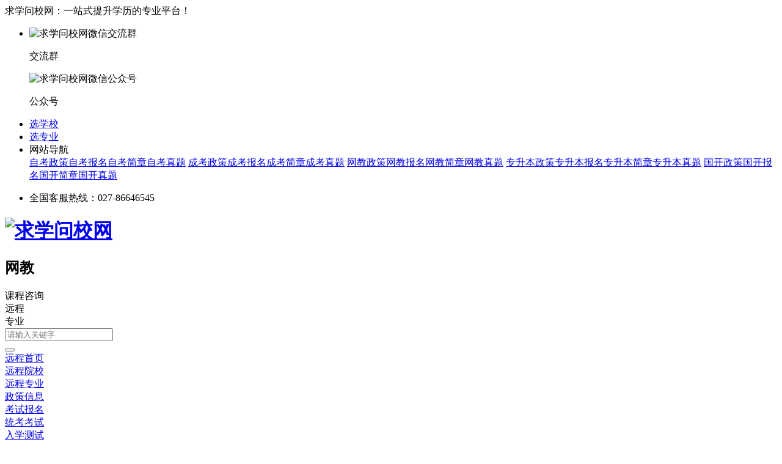

--- FILE ---
content_type: text/html
request_url: https://www.qxwxw.com/yuanchengzhuanye/118.html
body_size: 7522
content:
<!doctype html>
<html>
<head>
<meta charset="utf-8">
<meta name="viewport" content="width=device-width,initial-scale=1,minimum-scale=1,maximum-scale=1, user-scalable=no">
<title>2021远程机械设计制造及其自动化专升本专业介绍与考试计划_求学问校网</title>
<meta content="2021远程机械设计制造及其自动化专业介绍,没有关联院校远程机械设计制造及其自动化专升本报名报考" name="keywords" />
<meta content="机械设计制造及其自动化专业培养具备机械设计制造基础知识与应用能力，能在工业主产第一线从事机械制造领域内的设计制造、科技开发、应用研究、运行管理和经营销售等方面工作的高级工程技术人才。" name="description" />
<link href="/static/style/pc/css/base.css" rel="stylesheet">
<link rel="stylesheet" type="text/css" href="/static/style/pc/css/index.css"/>
<link rel="stylesheet" type="text/css" href="/static/style/pc/css/zikao.css"/>
<link rel="stylesheet" type="text/css" href="/static/style/pc/css/column_list.css"/>
<link rel="stylesheet" href="/static/style/pc/css/list.css">
<link rel="stylesheet" href="/static/style/mobile/css/mobile.css">
<meta name="Robots" Content="All">
<script src="/static/style/pc/js/flexible.js"></script>
<script type="text/javascript" src="/static/style/pc/js/jquery-1.10.2.js"></script>
<script src="/static/style/pc/js/jquery.SuperSlide.js"></script>
<script type="text/javascript" src="/static/style/pc/js/idangerous.swiper.min.js"></script>
<script type="text/javascript" src="/static/style/pc/js/nc_tab.js"></script>
<script type="text/javascript" src="/static/style/pc/js/indexPage.js"></script>
<script src="https://www.qxwxw.com/static/assets/js/cms.js" type="text/javascript"></script>
<script src="https://www.qxwxw.com/api/language/zh-cn/lang.js" type="text/javascript"></script>
<script src="https://www.qxwxw.com/static/assets/layer/layer.js" type="text/javascript"></script>
</head>
<body>
<!--公共头部-->
<div class="new-head">
	<div class="m nohidden">
		<div class="head_l_menu fl">求学问校网：一站式提升学历的专业平台！</div>
		<ul class="headLeft fr">
			<li class="headLeft01">
				<div class="top_wx">
					<div class="wx_item wxjlq"><img src="/static/edu/pc/images/wxjlq.png" alt="求学问校网微信交流群">
						<p>交流群</p>
					</div>
					<div class="wx_item wxgzh"><img src="/static/edu/pc/images/wxgzh.png" alt="求学问校网微信公众号">
						<p>公众号</p>
					</div>
				</div>
			</li>
			<li class="headLeft01"><a href="/school/so/0-0-0-0-0-0.html" target="_blank">选学校</a></li>
			<li class="headLeft01"><a href="/major/so/0-0-0-0-0-0.html" target="_blank">选专业</a></li>
			<li class="headLeft01"><a target="_blank">网站导航<i></i></a>
				<div class="top_nav">
					<a href="/zikao/zhengce/">自考政策</a><a href="/zikao/ksbaoming/">自考报名</a><a href="/zikao/zhaosheng/">自考简章</a><a href="/zikao/fudao/">自考真题</a>
					<a href="/chengkao/zhengce/">成考政策</a><a href="/chengkao/ksbaoming/">成考报名</a><a href="/chengkao/zhaosheng/">成考简章</a><a
					 href="/chengkao/fudao/">成考真题</a>
					<a href="/yuanch/zhengce/">网教政策</a><a href="/yuanch/ksbaoming/">网教报名</a><a href="/yuanch/zhaosheng/">网教简章</a><a
					 href="/yuanch/fudao/">网教真题</a>
					 <a href="/zsben/zhengce/">专升本政策</a><a href="/zsben/ksbaoming/">专升本报名</a><a href="/zsben/zhaosheng/">专升本简章</a><a href="/zsben/fudao/">专升本真题</a>
					 <a href="/dianda/zhengce/">国开政策</a><a href="/dianda/ksbaoming/">国开报名</a><a href="/dianda/zhaosheng/">国开简章</a><a href="/dianda/fudao/">国开真题</a>
				</div>
			</li>
			<li class="fl phoneTip">
				<p><i></i>全国客服热线：027-86646545</p>
			</li>
		</ul>
	</div>
</div>
<!--顶部-->
<div class="botHeader">
  <div class="head_main">
    <h1 class="fl"><a href="https://www.qxwxw.com/"><img src="/static/style/pc/image/logo.jpg" alt="求学问校网"></a></h1>
	<h2 class="top_lanmu fl">网教</h2>
    <div class="search_box_w">
      <div class="k_zx kf_alert"><span class="k_zx_icon"></span>课程咨询</div>
	  <form class="search-form" action="/index.php" method="get" target="_self">
	  <input type="hidden" name="s" value="api">
		<input type="hidden" name="c" value="api">
		<input type="hidden" name="m" value="search">
		<input type="hidden" name="dir" id="dr_search_module_dir" >
      <div class="searchBox fr">
        <div class="searchNav">
          <div class="searchNav_Cont">
		  <div class="searchNav_text">远程</div>
		  <span>
		  <div class="searchNav_cons">
											  <div class="searchNav_cons_item" onclick="dr_search_module_select('major', '专业');">专业</div>
								  </div>
		  </span>
		  </div>
        </div>
        <div class="searchCent">
          <div class="searchMain">
            <input type="text" name="keyword" placeholder="请输入关键字" id="searchKeyword">
          </div>
        </div>
        <div class="searchBtn" id="searchSubmit">
          <button><i></i></button>
        </div>
      </div>
	  <script>
		$(".searchNav_cons_item").click(function(){
			var searchNav_text=$(this).text();
			$(".searchNav_text").text(searchNav_text);
			
		});
		
		
			function dr_search_module_select(dir, name) {
				$("#dr_search_module_dir").val(dir);
				$("#dr_search_module_name").html(name+'');
			}
			dr_search_module_select('major', '专业');
		</script>
		
	  </form>
    </div>
  </div>
</div>
<!--头部--><!--导航--> 
<section class="zg-nav zg-nav1">
	<div class="wrapper clearfix">
		<div class="nav_pos"><a href="/yuanch/" target="_blank" title="远程首页">远程首页</a></div>
		<div class="nav_pos"><a href="/yuanchengyuanxiao/" target="_blank" title="远程院校">远程院校</a></div>
		<div class="nav_pos"><a href="/yuanchengzhuanye/" target="_blank" title="远程专业">远程专业</a></div>
				<div class="nav_pos ">
			<a href="https://www.qxwxw.com/yuanch/zhengce/" target="_blank" title="政策信息">政策信息</a>
		</div>
				<div class="nav_pos ">
			<a href="https://www.qxwxw.com/yuanch/ksbaoming/" target="_blank" title="考试报名">考试报名</a>
		</div>
				<div class="nav_pos on1">
			<a href="https://www.qxwxw.com/yuanch/chengji/" target="_blank" title="统考考试">统考考试</a>
		</div>
				<div class="nav_pos ">
			<a href="https://www.qxwxw.com/yuanch/kaochang/" target="_blank" title="入学测试">入学测试</a>
		</div>
				<div class="nav_pos ">
			<a href="https://www.qxwxw.com/yuanch/xuewei/" target="_blank" title="学历学位">学历学位</a>
		</div>
				<div class="nav_pos ">
			<a href="https://www.qxwxw.com/yuanch/zhaosheng/" target="_blank" title="招生简章">招生简章</a>
		</div>
				<div class="nav_pos ">
			<a href="https://www.qxwxw.com/yuanch/fudao/" target="_blank" title="真题辅导">真题辅导</a>
		</div>
				<div class="nav_pos"><a href="/baomingol/" target="_blank" title="在线报名">在线报名</a></div>
	</div>
</section>


<!-- 手机端公共头部 -->
<header class="m_header">
	<div class="m_header_logo">
		<a href="https://www.qxwxw.com/"><img src="/static/style/pc/image/logo.jpg" alt="求学问校网logo"></a>
	</div>
	<h2>远程</h2>
	<div class="m_header_menu">地区</div>
</header>
<ul class="m_head_add">
		<li><a href="https://www.qxwxw.com/yuanch/hubeiyc/">湖北远程</a></li>
	</ul>


<nav class="m_nav">
	<ul>
		<li class="on"><a href="/yuanch/">远程首页</a></li>
		<li><a href="/yuanchengyuanxiao/">远程院校</a></li>
		<li><a href="/yuanchengzhuanye/">远程专业</a></li>
		<li><a href="/yuanch/zhengce/">政策信息</a></li>
		<li><a href="/yuanch/ksbaoming/">考试报名</a></li>
	</ul>
</nav>


<!-- 手机banner -->
	  <div class="m_banner">
	  	<div class="swiper-container m_c1_banner swiper-container-horizontal">
	  		<div class="swiper-wrapper">
	  				  			<div class="swiper-slide m_slide"><a href="https://www.qxwxw.com/yuanch/1606.html" alt="武汉理工大学网络教育报考条件及报名流程"><img src="https://www.qxwxw.com/uploadfile/202202/5a26a2fbbcfffaa.png"></a></div>
	  				  			<div class="swiper-slide m_slide"><a href="https://www.qxwxw.com/yuanch/1605.html" alt="2022年春季武汉理工大学网络教育招生简章"><img src="https://www.qxwxw.com/uploadfile/202202/2cb636eeabfad86.png"></a></div>
	  				  			<div class="swiper-slide m_slide"><a href="https://www.qxwxw.com/yuanch/692.html" alt="网教报名流程"><img src="https://www.qxwxw.com/uploadfile/202112/49e694dedce396b.png"></a></div>
	  				  			<div class="swiper-slide m_slide"><a href="https://www.qxwxw.com/yuanch/1362.html" alt="网络教育统考报考有什么限制"><img src="https://www.qxwxw.com/uploadfile/202112/e89c457c71b15d9.png"></a></div>
	  				  			<div class="swiper-slide m_slide"><a href="https://www.qxwxw.com/yuanch/1343.html" alt="湖北远程教育报名过程"><img src="https://www.qxwxw.com/uploadfile/202112/6b8f08534cacde6.png"></a></div>
	  				  		</div>
	  		<div class="swiper-pagination swiper-pagination-diy swiper-pagination-clickable swiper-pagination-bullets"><span
	  			 class="swiper-pagination-bullet"></span><span class="swiper-pagination-bullet"></span><span class="swiper-pagination-bullet swiper-pagination-bullet-active"></span></div>
	  	</div>
	  </div>
	  
	  <script>
	  			var m_mySwiper = new Swiper('.m_c1_banner', {
	  				autoplay: 3000,//可选选项，自动滑动
	  				pagination : '.swiper-pagination',
	  				paginationClickable :true,
	  				loop:true,
	  			})
	  </script> <div class="con nav_mbx">您当前所在位置：
	<a href="https://www.qxwxw.com/">求学问校网</a>&nbsp;>&nbsp;
	<a href="https://www.qxwxw.com/yuanchengzhuanye/">远程专业</a>&nbsp;>&nbsp;	<a href="/yuanchengzhuanye/118.html">机械设计制造及其自动化</a>
</div>
<div class="zya_box">
<div class="zya_c con clearboth">
	<div class="zya_t_l">
		<img src="https://www.qxwxw.com/static/assets/images/nopic.gif" alt="机械设计制造及其自动化">
	</div>
	<div class="zya_t_r">
		<h3>机械设计制造及其自动化</h3><span>专业代码：</span>
		<p>机械设计制造及其自动化专业培养具备机械设计制造基础知识与应用能力，能在工业主产第一线从事机械制造领域内的设计制造、科技开发、应用研究、运行管理和经营销售等方面工作的高级工程技术人才。</p>
		<div class="zya_t_r_b">
			<a href="https://www.qxwxw.com/baomingol/?school=null&grade=专升本&type=理工类&major=机械设计制造及其自动化" class="zyx_t_zxbm">在线报名</a>
			<span>对专业不了解可咨询客服老师: &nbsp;<a style="cursor:pointer" rel="nofollow" class="zyx_t_zxzx kf_alert">在线咨询</a></span>
		</div>
	</div>
</div>
<div class="zya_c con">
	<div class="zya_c_tit">报考对象</div>
	<p class="zya_c_con">凡持有中华人民共和国居民身份证者，均可报名</p>
</div>
<div class="zya_c con">
	<div class="zya_c_tit">报名条件</div>
	<p class="zya_c_con">凡持有中华人民共和国居民身份证者，不受性别、民族、信仰、已受教育程度的限制，均可报名</p>
</div>
<div class="zya_c con">
	<div class="zya_c_tit">主考院校</div>
		<a href="https://www.qxwxw.com/shdzxxzyjsxyck" class="zya_c_yx">上海电子信息职业技术学院</a>
		<a href="https://www.qxwxw.com/hgzyjsxyck" class="zya_c_yx">黄冈职业技术学院</a>
		<a href="https://www.qxwxw.com/hgkjzyxyck" class="zya_c_yx">黄冈科技职业学院</a>
		<a href="https://www.qxwxw.com/huazhongshifandaxuezk" class="zya_c_yx">华中师范大学</a>
		<a href="https://www.qxwxw.com/guangbodddd" class="zya_c_yx">湖北开放大学</a>
		<a href="https://www.qxwxw.com/shzqzyjsxyck" class="zya_c_yx">上海中侨职业技术学院</a>
		<a href="https://www.qxwxw.com/wllgzsb" class="zya_c_yx">湖北文理学院理工学院</a>
		<a href="https://www.qxwxw.com/changdwlizsb" class="zya_c_yx">长江大学文理学院</a>
		<a href="https://www.qxwxw.com/wukdcyzsb" class="zya_c_yx">武汉城市学院</a>
		<a href="https://www.qxwxw.com/mdkjxzsb" class="zya_c_yx">湖北恩施学院</a>
		<a href="https://www.qxwxw.com/guokaidd" class="zya_c_yx">国家开放大学</a>
		<a href="https://www.qxwxw.com/shgaxyzk" class="zya_c_yx">上海公安学院</a>
		<a href="https://www.qxwxw.com/shkfdxzk" class="zya_c_yx">上海开放大学</a>
		<a href="https://www.qxwxw.com/shldzyjsxyck" class="zya_c_yx">上海立达职业技术学院</a>
		<a href="https://www.qxwxw.com/shxjzyxyck" class="zya_c_yx">上海行健职业学院</a>
		<a href="https://www.qxwxw.com/shxjxyck" class="zya_c_yx">上海戏剧学院</a>
		<a href="https://www.qxwxw.com/shsbzyjsxyck" class="zya_c_yx">上海思博职业技术学院</a>
		<a href="https://www.qxwxw.com/shyyxyck" class="zya_c_yx">上海音乐学院</a>
		<a href="https://www.qxwxw.com/shtyxyck" class="zya_c_yx">上海体育学院</a>
		<a href="https://www.qxwxw.com/shhydxck" class="zya_c_yx">上海海洋大学</a>
		<a href="https://www.qxwxw.com/shhszyjsxyck" class="zya_c_yx">上海海事职业技术学院</a>
		<a href="https://www.qxwxw.com/shhsdxck" class="zya_c_yx">上海海事大学</a>
		<a href="https://www.qxwxw.com/shjtzyxyck" class="zya_c_yx">上海交通职业技术学院</a>
		<a href="https://www.qxwxw.com/shjqxyck" class="zya_c_yx">上海建桥学院</a>
		<a href="https://www.qxwxw.com/shjqxyzk" class="zya_c_yx">上海建桥学院</a>
		<a href="https://www.qxwxw.com/shgswgyzyxyck" class="zya_c_yx">上海工商外国语职业学院</a>
		<a href="https://www.qxwxw.com/shmhzyjsxyck" class="zya_c_yx">上海民航职业技术学院</a>
		<a href="https://www.qxwxw.com/shgszyjsxyck" class="zya_c_yx">上海工商职业技术学院</a>
		<a href="https://www.qxwxw.com/shdegydxck" class="zya_c_yx">上海第二工业大学</a>
		<a href="https://www.qxwxw.com/shjkyxyck" class="zya_c_yx">上海健康医学院</a>
		<a href="https://www.qxwxw.com/shdldxck" class="zya_c_yx">上海电力大学</a>
		<a href="https://www.qxwxw.com/shcbysgdzkxyck" class="zya_c_yx">上海出版印刷高等专科学校</a>
		<a href="https://www.qxwxw.com/shjtdxyxyyc" class="zya_c_yx">上海交通大学医学院</a>
		<a href="https://www.qxwxw.com/shjtyxyck" class="zya_c_yx">上海交通大学医学院</a>
		<a href="https://www.qxwxw.com/shbdzyjsxyck" class="zya_c_yx">上海邦德职业技术学院</a>
		<a href="https://www.qxwxw.com/shbdzyjsxyzk" class="zya_c_yx">上海邦德职业技术学院</a>
		<a href="https://www.qxwxw.com/shzfxyck" class="zya_c_yx">上海政法学院</a>
		<a href="https://www.qxwxw.com/shzdzyxyck" class="zya_c_yx">上海震旦职业学院</a>
		<a href="https://www.qxwxw.com/shjgzyjsxyck" class="zya_c_yx">上海济光职业技术学院</a>
		<a href="https://www.qxwxw.com/shlgdxck" class="zya_c_yx">上海理工大学</a>
		<a href="https://www.qxwxw.com/shgymszyxyck" class="zya_c_yx">上海工艺美术职业学院</a>
		<a href="https://www.qxwxw.com/dhdxyc" class="zya_c_yx">东华大学</a>
		<a href="https://www.qxwxw.com/dhdxck" class="zya_c_yx">东华大学</a>
		<a href="https://www.qxwxw.com/shcjzyxyck" class="zya_c_yx">上海城建职业学院</a>
		<a href="https://www.qxwxw.com/shdhzyjsxyck" class="zya_c_yx">上海东海职业技术学院</a>
		<a href="https://www.qxwxw.com/shsdxyck" class="zya_c_yx">上海杉达学院</a>
		<a href="https://www.qxwxw.com/shsdxyzk" class="zya_c_yx">上海杉达学院</a>
		<a href="https://www.qxwxw.com/hdzfdxck" class="zya_c_yx">华东政法大学</a>
		<a href="https://www.qxwxw.com/hdzfdxzk" class="zya_c_yx">华东政法大学</a>
		<a href="https://www.qxwxw.com/shzyydxck" class="zya_c_yx">上海中医药大学</a>
		<a href="https://www.qxwxw.com/shzyydxzk" class="zya_c_yx">上海中医药大学</a>
		<a href="https://www.qxwxw.com/shsfdxck" class="zya_c_yx">上海师范大学</a>
		<a href="https://www.qxwxw.com/shsfdxzk" class="zya_c_yx">上海师范大学</a>
		<a href="https://www.qxwxw.com/shwgydxck" class="zya_c_yx">上海外国语大学</a>
		<a href="https://www.qxwxw.com/shwgydxzk" class="zya_c_yx">上海外国语大学</a>
		<a href="https://www.qxwxw.com/shdxck" class="zya_c_yx">上海大学</a>
		<a href="https://www.qxwxw.com/shdxzk" class="zya_c_yx">上海大学</a>
		<a href="https://www.qxwxw.com/shsxyck" class="zya_c_yx">上海商学院</a>
		<a href="https://www.qxwxw.com/shsxyzk" class="zya_c_yx">上海商学院</a>
		<a href="https://www.qxwxw.com/shcjdxck" class="zya_c_yx">上海财经大学</a>
		<a href="https://www.qxwxw.com/shcjdxzk" class="zya_c_yx">上海财经大学</a>
		<a href="https://www.qxwxw.com/shdjxyck" class="zya_c_yx">上海电机学院</a>
		<a href="https://www.qxwxw.com/shdjxyzk" class="zya_c_yx">上海电机学院</a>
		<a href="https://www.qxwxw.com/shgcjsdxck" class="zya_c_yx">上海工程技术大学</a>
		<a href="https://www.qxwxw.com/shdwjmdxck" class="zya_c_yx">上海对外经贸大学</a>
		<a href="https://www.qxwxw.com/hdlgdxck" class="zya_c_yx">华东理工大学</a>
		<a href="https://www.qxwxw.com/hdlgdxzk" class="zya_c_yx">华东理工大学</a>
		<a href="https://www.qxwxw.com/shlxkjjrxyck" class="zya_c_yx">上海立信会计金融学院</a>
		<a href="https://www.qxwxw.com/shlxkjjrxyzk" class="zya_c_yx">上海立信会计金融学院</a>
		<a href="https://www.qxwxw.com/hdsfdxyc" class="zya_c_yx">华东师范大学</a>
		<a href="https://www.qxwxw.com/hdsfdxck" class="zya_c_yx">华东师范大学</a>
		<a href="https://www.qxwxw.com/hdsfdxzk" class="zya_c_yx">华东师范大学</a>
		<a href="https://www.qxwxw.com/tjdxck" class="zya_c_yx">同济大学</a>
		<a href="https://www.qxwxw.com/tjdxzk" class="zya_c_yx">同济大学</a>
		<a href="https://www.qxwxw.com/shyyjsdxck" class="zya_c_yx">上海应用技术大学</a>
		<a href="https://www.qxwxw.com/shyyjsdxzk" class="zya_c_yx">上海应用技术大学</a>
		<a href="https://www.qxwxw.com/shjtdxck" class="zya_c_yx">上海交通大学</a>
		<a href="https://www.qxwxw.com/shjtdxzk" class="zya_c_yx">上海交通大学</a>
		<a href="https://www.qxwxw.com/shgcjsdxzk" class="zya_c_yx">上海工程技术大学</a>
		<a href="https://www.qxwxw.com/shdwjmdxzk" class="zya_c_yx">上海对外经贸大学</a>
		<a href="https://www.qxwxw.com/fddxck" class="zya_c_yx">复旦大学</a>
		<a href="https://www.qxwxw.com/fddxzk" class="zya_c_yx">复旦大学</a>
		<a href="https://www.qxwxw.com/hbguotuzk" class="zya_c_yx">湖北国土资源职业学院</a>
		<a href="https://www.qxwxw.com/gcxjszsb" class="zya_c_yx">湖北工程学院新技术学院</a>
		<a href="https://www.qxwxw.com/sfwlxyzsb" class="zya_c_yx">湖北师范大学文理学院</a>
		<a href="https://www.qxwxw.com/wutikjzsb" class="zya_c_yx"> 武汉体育学院体育科技学院</a>
		<a href="https://www.qxwxw.com/whfzwmzsb" class="zya_c_yx">武汉纺织大学外经贸学院</a>
		<a href="https://www.qxwxw.com/qcgykjzsb" class="zya_c_yx">湖北汽车工业学院科技学院</a>
		<a href="https://www.qxwxw.com/yyyhuzsb" class="zya_c_yx">湖北医药学院药护学院</a>
		<a href="https://www.qxwxw.com/jjifszsb" class="zya_c_yx">湖北经济学院法商学院</a>
		<a href="https://www.qxwxw.com/whydxxzsb" class="zya_c_yx">武汉工程大学邮电与信息工程学院</a>
		<a href="https://www.qxwxw.com/huggchzsb" class="zya_c_yx">湖北工业大学工程技术学院</a>
		<a href="https://www.qxwxw.com/cjgcjzsb" class="zya_c_yx">长江大学工程技术学院</a>
		<a href="https://www.qxwxw.com/sanxkjizsb" class="zya_c_yx">三峡大学科技学院</a>
		<a href="https://www.qxwxw.com/hubzxinzsb" class="zya_c_yx">湖北大学知行学院</a>
		<a href="https://www.qxwxw.com/wuhantielck" class="zya_c_yx">武汉铁路职业技术学院</a>
		<a href="https://www.qxwxw.com/whdiandadd" class="zya_c_yx">武汉市广播电视大学</a>
		<a href="https://www.qxwxw.com/yichdianddd" class="zya_c_yx">宜昌市广播电视大学</a>
		<a href="https://www.qxwxw.com/hbkaifzk" class="zya_c_yx">湖北开放职业学院</a>
		<a href="https://www.qxwxw.com/qichegongyeck" class="zya_c_yx">湖北汽车工业学院</a>
		<a href="https://www.qxwxw.com/qichegongyezsb" class="zya_c_yx">湖北汽车工业学院</a>
		<a href="https://www.qxwxw.com/qichegongyezk" class="zya_c_yx">湖北汽车工业学院</a>
		<a href="https://www.qxwxw.com/wuhwenlizsb" class="zya_c_yx">武汉文理学院</a>
		<a href="https://www.qxwxw.com/wuhwenlizk" class="zya_c_yx">武汉文理学院</a>
		<a href="https://www.qxwxw.com/hbgongczsb" class="zya_c_yx">湖北工程学院</a>
		<a href="https://www.qxwxw.com/hbgongcck" class="zya_c_yx">湖北工程学院</a>
		<a href="https://www.qxwxw.com/hbminzzsb" class="zya_c_yx">湖北民族大学</a>
		<a href="https://www.qxwxw.com/hbminzck" class="zya_c_yx">湖北民族大学</a>
		<a href="https://www.qxwxw.com/hbminzzk" class="zya_c_yx">湖北民族大学</a>
		<a href="https://www.qxwxw.com/hbwenlizsb" class="zya_c_yx">湖北文理学院</a>
		<a href="https://www.qxwxw.com/hbwenlick" class="zya_c_yx">湖北文理学院</a>
		<a href="https://www.qxwxw.com/jinchuzsb" class="zya_c_yx">荆楚理工学院</a>
		<a href="https://www.qxwxw.com/jinchuck" class="zya_c_yx">荆楚理工学院</a>
		<a href="https://www.qxwxw.com/jinchuzk" class="zya_c_yx">荆楚理工学院</a>
		<a href="https://www.qxwxw.com/zhongyizhuanck" class="zya_c_yx">湖北中医药高等专科学校</a>
		<a href="https://www.qxwxw.com/jinzligck" class="zya_c_yx">荆州理工职业学院</a>
		<a href="https://www.qxwxw.com/jinzligzk" class="zya_c_yx">荆州理工职业学院</a>
		<a href="https://www.qxwxw.com/jinzjyuck" class="zya_c_yx">荆州教育学院</a>
		<a href="https://www.qxwxw.com/hbguotuck" class="zya_c_yx">湖北国土资源职业学院</a>
		<a href="https://www.qxwxw.com/jinzzhiyck" class="zya_c_yx">荆州职业技术学院</a>
		<a href="https://www.qxwxw.com/hbkaifck" class="zya_c_yx">湖北开放职业学院</a>
		<a href="https://www.qxwxw.com/jinzzhiyzk" class="zya_c_yx">荆州职业技术学院</a>
		<a href="https://www.qxwxw.com/changjiangdaxuezk" class="zya_c_yx">长江大学</a>
		<a href="https://www.qxwxw.com/hanjiangzsb" class="zya_c_yx">汉江师范学院</a>
		<a href="https://www.qxwxw.com/hanjiangck" class="zya_c_yx">汉江师范学院</a>
		<a href="https://www.qxwxw.com/hanjiangzk" class="zya_c_yx">汉江师范学院</a>
		<a href="https://www.qxwxw.com/hubeiligongck" class="zya_c_yx">湖北理工学院</a>
		<a href="https://www.qxwxw.com/sanxiadaxuezsb" class="zya_c_yx">三峡大学</a>
		<a href="https://www.qxwxw.com/huanggangshifanzsb" class="zya_c_yx">黄冈师范学院</a>
		<a href="https://www.qxwxw.com/huanggangshifanck" class="zya_c_yx">黄冈师范学院</a>
		<a href="https://www.qxwxw.com/huanggangshifanzk" class="zya_c_yx">黄冈师范学院</a>
		<a href="https://www.qxwxw.com/hubeiligongzsb" class="zya_c_yx">湖北理工学院</a>
		<a href="https://www.qxwxw.com/hubeiligongzk" class="zya_c_yx">湖北理工学院</a>
		<a href="https://www.qxwxw.com/sanxiadaxueck" class="zya_c_yx">三峡大学</a>
		<a href="https://www.qxwxw.com/sanxiadaxuezk" class="zya_c_yx">三峡大学</a>
		<a href="https://www.qxwxw.com/hubeishifanzsb" class="zya_c_yx">湖北师范大学</a>
		<a href="https://www.qxwxw.com/hubeishifanck" class="zya_c_yx">湖北师范大学</a>
		<a href="https://www.qxwxw.com/hubeishifanzk" class="zya_c_yx">湖北师范大学</a>
		<a href="https://www.qxwxw.com/yiyaoxueyuanzsb" class="zya_c_yx">湖北医药学院</a>
		<a href="https://www.qxwxw.com/yiyaoxueyuanck" class="zya_c_yx">湖北医药学院</a>
		<a href="https://www.qxwxw.com/kejixueyuanzsb" class="zya_c_yx">湖北科技学院</a>
		<a href="https://www.qxwxw.com/kejixueyuanck" class="zya_c_yx">湖北科技学院</a>
		<a href="https://www.qxwxw.com/kejixueyuanzk" class="zya_c_yx">湖北科技学院</a>
		<a href="https://www.qxwxw.com/changjiangdaxuezsb" class="zya_c_yx">长江大学</a>
		<a href="https://www.qxwxw.com/changjiangdaxueck" class="zya_c_yx">长江大学</a>
		<a href="https://www.qxwxw.com/hubeiershizsb" class="zya_c_yx">湖北第二师范学院</a>
		<a href="https://www.qxwxw.com/hubeiershick" class="zya_c_yx">湖北第二师范学院</a>
		<a href="https://www.qxwxw.com/hubeiershizk" class="zya_c_yx">湖北第二师范学院</a>
		<a href="https://www.qxwxw.com/wuhanshejizsb" class="zya_c_yx">武汉设计工程学院</a>
		<a href="https://www.qxwxw.com/chuanmeixueyuanzsb" class="zya_c_yx">武汉传媒学院</a>
		<a href="https://www.qxwxw.com/huaxialigongzsb" class="zya_c_yx">武汉华夏理工学院</a>
		<a href="https://www.qxwxw.com/wuhankejizsb" class="zya_c_yx">武汉工程科技学院</a>
		<a href="https://www.qxwxw.com/wuhankejizk" class="zya_c_yx">武汉工程科技学院</a>
		<a href="https://www.qxwxw.com/wuhanxueyuanzsb" class="zya_c_yx">武汉学院</a>
		<a href="https://www.qxwxw.com/wenhuaxueyuanzsb" class="zya_c_yx">文华学院</a>
		<a href="https://www.qxwxw.com/shangmaoxueyuanzsb" class="zya_c_yx">湖北商贸学院</a>
		<a href="https://www.qxwxw.com/wuhangongshangzsb" class="zya_c_yx">武汉工商学院</a>
		<a href="https://www.qxwxw.com/wuhangongshangzk" class="zya_c_yx">武汉工商学院</a>
		<a href="https://www.qxwxw.com/wuchanggongzsb" class="zya_c_yx">武昌工学院</a>
		<a href="https://www.qxwxw.com/qingchuanxueyuanzsb" class="zya_c_yx">武汉晴川学院</a>
		<a href="https://www.qxwxw.com/wuhanshengwuzsb" class="zya_c_yx">武汉生物工程学院</a>
		<a href="https://www.qxwxw.com/wuhanshengwuzk" class="zya_c_yx">武汉生物工程学院</a>
		<a href="https://www.qxwxw.com/wuchangligongzsb" class="zya_c_yx">武昌理工学院</a>
		<a href="https://www.qxwxw.com/wuchangligongzk" class="zya_c_yx">武昌理工学院</a>
		<a href="https://www.qxwxw.com/shouyixueyuanzsb" class="zya_c_yx">武昌首义学院</a>
		<a href="https://www.qxwxw.com/hankouxueyuanzsb" class="zya_c_yx">汉口学院</a>
		<a href="https://www.qxwxw.com/hankouxueyuanzk" class="zya_c_yx">汉口学院</a>
		<a href="https://www.qxwxw.com/donghuxueyuanzsb" class="zya_c_yx">武汉东湖学院</a>
		<a href="https://www.qxwxw.com/wushangyuanzsb" class="zya_c_yx">武汉商学院</a>
		<a href="https://www.qxwxw.com/wushangyuanck" class="zya_c_yx">武汉商学院</a>
		<a href="https://www.qxwxw.com/hubeijingjizsb" class="zya_c_yx">湖北经济学院</a>
		<a href="https://www.qxwxw.com/hubeijingjick" class="zya_c_yx">湖北经济学院</a>
		<a href="https://www.qxwxw.com/hubeijingjizk" class="zya_c_yx">湖北经济学院</a>
		<a href="https://www.qxwxw.com/wuhanyinyueck" class="zya_c_yx">武汉音乐学院</a>
		<a href="https://www.qxwxw.com/hubeijingguanzsb" class="zya_c_yx">湖北警官学院</a>
		<a href="https://www.qxwxw.com/hubeijingguanzk" class="zya_c_yx">湖北警官学院</a>
		<a href="https://www.qxwxw.com/jianghanzsb" class="zya_c_yx">江汉大学</a>
		<a href="https://www.qxwxw.com/jianghanck" class="zya_c_yx">江汉大学</a>
		<a href="https://www.qxwxw.com/jianghanzk" class="zya_c_yx">江汉大学</a>
		<a href="https://www.qxwxw.com/zhongnanmindack" class="zya_c_yx">中南民族大学</a>
		<a href="https://www.qxwxw.com/zhongnanmindazk" class="zya_c_yx">中南民族大学</a>
		<a href="https://www.qxwxw.com/hubeimeishuck" class="zya_c_yx">湖北美术学院</a>
		<a href="https://www.qxwxw.com/hubeimeishuzk" class="zya_c_yx">湖北美术学院</a>
		<a href="https://www.qxwxw.com/wutizsb" class="zya_c_yx">武汉体育学院</a>
		<a href="https://www.qxwxw.com/wutick" class="zya_c_yx">武汉体育学院</a>
		<a href="https://www.qxwxw.com/zhongnancaidack" class="zya_c_yx">中南财经政法大学</a>
		<a href="https://www.qxwxw.com/zhongnancaidazk" class="zya_c_yx">中南财经政法大学</a>
		<a href="https://www.qxwxw.com/hubeidaxueck" class="zya_c_yx">湖北大学</a>
		<a href="https://www.qxwxw.com/hubeidaxuezk" class="zya_c_yx">湖北大学</a>
		<a href="https://www.qxwxw.com/hubeizhongyizsb" class="zya_c_yx">湖北中医药大学</a>
		<a href="https://www.qxwxw.com/hubeizhongyick" class="zya_c_yx">湖北中医药大学</a>
		<a href="https://www.qxwxw.com/hubeizhongyizk" class="zya_c_yx">湖北中医药大学</a>
		<a href="https://www.qxwxw.com/huanongck" class="zya_c_yx">华中农业大学</a>
		<a href="https://www.qxwxw.com/huanongzk" class="zya_c_yx">华中农业大学</a>
		<a href="https://www.qxwxw.com/hugongdack" class="zya_c_yx">湖北工业大学</a>
		<a href="https://www.qxwxw.com/hugongdazk" class="zya_c_yx">湖北工业大学</a>
		<a href="https://www.qxwxw.com/wuligongyc" class="zya_c_yx">武汉理工大学</a>
		<a href="https://www.qxwxw.com/wuligongck" class="zya_c_yx">武汉理工大学</a>
		<a href="https://www.qxwxw.com/wuligongzk" class="zya_c_yx">武汉理工大学</a>
		<a href="https://www.qxwxw.com/wuhanqinggongzsb" class="zya_c_yx">武汉轻工大学</a>
		<a href="https://www.qxwxw.com/wuhanqinggongck" class="zya_c_yx">武汉轻工大学</a>
		<a href="https://www.qxwxw.com/wuhanqinggongzk" class="zya_c_yx">武汉轻工大学</a>
		<a href="https://www.qxwxw.com/wufangzsb" class="zya_c_yx">武汉纺织大学</a>
		<a href="https://www.qxwxw.com/wufangck" class="zya_c_yx">武汉纺织大学</a>
		<a href="https://www.qxwxw.com/wufangzk" class="zya_c_yx">武汉纺织大学</a>
		<a href="https://www.qxwxw.com/dizhidayc" class="zya_c_yx">中国地质大学（武汉）</a>
		<a href="https://www.qxwxw.com/dizhidack" class="zya_c_yx">中国地质大学（武汉）</a>
		<a href="https://www.qxwxw.com/dizhidazk" class="zya_c_yx">中国地质大学（武汉）</a>
		<a href="https://www.qxwxw.com/wugongdack" class="zya_c_yx">武汉工程大学</a>
		<a href="https://www.qxwxw.com/wugongdazk" class="zya_c_yx">武汉工程大学</a>
		<a href="https://www.qxwxw.com/wukedack" class="zya_c_yx">武汉科技大学</a>
		<a href="https://www.qxwxw.com/wukedazk" class="zya_c_yx">武汉科技大学</a>
	</div>
<div class="zya_c con">
	<div class="zya_c_tit">课程设置</div>
	<p class="zya_c_con"><p>工程图学、理论力学、材料力学、机械原理、机械设计基础、气动与液压技术、电工与电子技术、微型计算机原理及应用、机械工程材料、机械CAD/CAM、数控技术、机电一体化设计等。</p></p>
</div>
<div class="zya_c con">
	<div class="zya_c_tit">就业方向</div>
	<p class="zya_c_con">机械设计制造及其自动化专业涉及机械行业中的设计制造、科技开发、应用研究、运行管理和经营销售等诸多的方向，是社会需求很大的一个行业。具体研究的内容有，开发低公害汽车发动机、提供机械性能的铝合金和形状记忆合金的新材料、研究提高汽车涡轮增压发动机性能与开发减震降噪的机械等许多课题。随着我国现代化建设的需要，在航天、造船、采矿等工业领域的发展，机械制造和自动化更加需要长足的发展，并且存在极大的发展空间。</p>
</div>
<div class="zya_more con">没找到您想报的专业？您还可以：
	<a href="https://www.qxwxw.com/zikaozhuanye/">查看自考专业</a>
	<a href="https://www.qxwxw.com/chengkaozhuanye/">查看成考专业</a>
</div>
</div>
<div style="display:none;">
<a href="http://www.hbyjsw.com/">中南财经政法大学成教</a>
<a href="http://www.hbzzyjs.com/">武汉大学成教</a>
<a href="http://www.shijuan114.com/">武汉理工大学成教</a>
<a href="http://www.hbyjs.com/">武汉科技大学成教</a>
<a href="http://www.hbysgkw.com/">华中农业大学成教</a>
<a href="http://www.hb880.com/">湖北工业大学成教</a>
<a href="http://www.0716tuan.com/">湖北中医药大学成教</a>
</div>
<div class="bottom_box mt20">
  <div class="main bottom">
    <div class="friend_link">
      <h2>友情链接<a href="/shangwuhezuo/" target="_blank">友链申请</a></h2>
      <div class="linkCont"> 
	  	  <a href="https://zz.xhd.cn/" target="_blank" title="郑州雅思培训">郑州雅思培训</a> 
	  	  <a href="https://www.jcpeixun.com/" target="_blank" title="PLC编程培训">PLC编程培训</a> 
	  	  <a href="https://www.exueshi.com/" target="_blank" title="专升本">专升本</a> 
	  	  <a href="https://www.bds110.cn/" target="_blank" title="个人档案查询">个人档案查询</a> 
	  	  <a href="http://www.chinalearning.cn/ " target="_blank" title="企业管理培训">企业管理培训</a> 
	  	  <a href="http://www.qinxue100.com/ " target="_blank" title="初高中辅导">初高中辅导</a> 
	  	  <a href="https://www.51eduu.com/" target="_blank" title="51教育网">51教育网</a> 
	  	  <a href="https://sh.tantuw.com/" target="_blank" title="上海坦途教育网">上海坦途教育网</a> 
	  	  <a href="" target="_blank"><span style="color:red;">友情链接申请QQ：2679169080</span></a>
	  </div>
    </div>
    <div class="qx_dbwl">
      <div class="qx_dbwld qx_dbwld1">
        <dl class="qx_wldl">
          <dt>关于我们</dt>
          <dd> <a href="/guanyuwomen/" rel="nofollow">关于我们</a> <a href="/mianzeshengming/" rel="nofollow">免责声明</a> <a href="/wangzhanditu/">网站地图</a> <a href="/shangwuhezuo/" rel="nofollow">商务合作</a> </dd>
        </dl>
      </div>
      <div class="qx_dbwld qx_dbwld2">
        <dl class="qx_wldl">
          <dt>业务体系</dt>
          <dd> <a href="/zikao/" target="_blank">自学考试</a> <a href="/chengkao/" target="_blank">成人高考</a>  <a href="/yuanch/" target="_blank">网络教育</a> <a href="/dianda/" target="_blank">国开电大</a><a href="/zsben/" target="_blank">普通专升本</a> </dd>
        </dl>
      </div>
      <div class="qx_dbwld qx_dbwld2">
        <dl class="qx_wldl">
          <dt>网站产品</dt>
          <dd> <a href="/zikaoyuanxiao/" target="_blank">自考院校</a> <a href="/chengkaoyuanxiao/" target="_blank">成考院校</a><a href="/yuanchengyuanxiao/" target="_blank">远程院校</a><a href="/zhuanshengbenyuanxiao/" target="_blank">专升本院校</a> </dd>
        </dl>
      </div>
      <!--底部二维码以及联系方式--> 
   
      <div class="qx_dbwld qx_dbwld3">
        <dl class="qx_dbwb">
          <dt>自考微信公众号</dt>
          <dd><img src="/static/style/pc/image/zkgz.jpg" alt=""></dd>
        </dl>
        <dl>
          <dt>成考微信公众号</dt>
          <dd><img src="/static/style/pc/image/ckgz.jpg" alt=""></dd>
        </dl>
      </div>
      <div class="qx_dbwld qx_dbwld4">
        <div class="qx_dbtel"> <span>咨询电话</span>
          <p>027-86646545</p>
        </div>
        <div class="qx_dbtel qx_dbzx"> <span>在线客服</span> <a class="kf_alert" target="_blank">点击咨询</a> </div>
        
      </div>
    </div>
  </div>
</div>



<!-- 左右两侧广告 -->
<div id="float-right">
			<a class="kf_alert pan_a" style="cursor:pointer" alt="求学问校网成考客服"></a>
			<p><a class="kf_alert" style="cursor:pointer" alt="在线咨询">考生在线咨询</a></p>
			<ul>
				<li><a class="kf_alert" style="cursor:pointer" alt="求学问校网专升本咨询">专升本咨询</a></li>
				<li><a class="kf_alert" style="cursor:pointer" alt="求学问校网高起专/本咨询">高起专/本咨询</a></li>
				<li><a class="kf_alert" style="cursor:pointer" alt="求学问校网学校专业咨询">学校专业咨询</a></li>
				<li><a class="kf_alert" style="cursor:pointer" alt="求学问校网报考费用咨询">报考费用咨询</a></li>
				<li><a class="kf_alert" style="cursor:pointer" alt="求学问校网低学历高升专">低学历高升专</a></li>
				<li><a class="kf_alert" style="cursor:pointer" alt="求学问校网低学历高升">低学历高升本</a></li>
				<li class="float-right-wsbm"><a target="_blank" href="https://www.qxwxw.com/baomingol/">网上报名</a></li>
			</ul>
			<div id="float-right-ewm">
				<img src="/static/edu/pc/images/wxgzh.png" alt="求学问校网微信公众号">
				<img src="/static/edu/pc/images/wxgzh.png" alt="求学问校网微信公众号" id="float-right-ewm-h">
			</div>
			<a class="top_a" id="float-right-totop" target="_self">返回顶部∧</a>
		</div>

<div class="leftServe">
	<div class="tit11">关注公众号<p>招生咨询08:30-22:00</p>
	</div>
	<div class="cont">
		<img src="/static/edu/pc/images/wxgzh.png" alt="求学问校网公众号">
		<p>微信公众号</p>
	</div>
	<div class="cont">
		<img src="/static/edu/pc/images/wxjlq.png" alt="求学问校网交流群">
		<p class="colorfff">微信交流群</p>
	</div>
	<div class="btn">微信扫一扫</div>
</div>

<!-- 手机底部 -->
<div class="m_footer">
	<img src="/static/style/pc/image/logo.jpg" alt="求学问校网logo">
	<p>版权所有：武汉易学堂教育科技有限公司</p>
</div>
<footer class="m_bot">
	<div class="m_bot_left">
		<a class="m_bot_zx kf_alert">咨询</a>
		<a href="tel:027-86646545" class="m_bot_tel">电话</a>
	</div>
	<a class="m_bot_right" href="/baomingol/">立即免费预约</a>
</footer>


<script src="/static/edu/pc/js/tongji.js"></script>
<script src="https://talk2.bjmantis.net/chat/js/dist/mantis.min.js?7044#60b9cc51065293708e3ac977"></script>
<script>
//小能客服
$(".kf_alert").click(function() {
      mantis.requestChat();
});
</script>
<!--底部-->

</body>
</html>